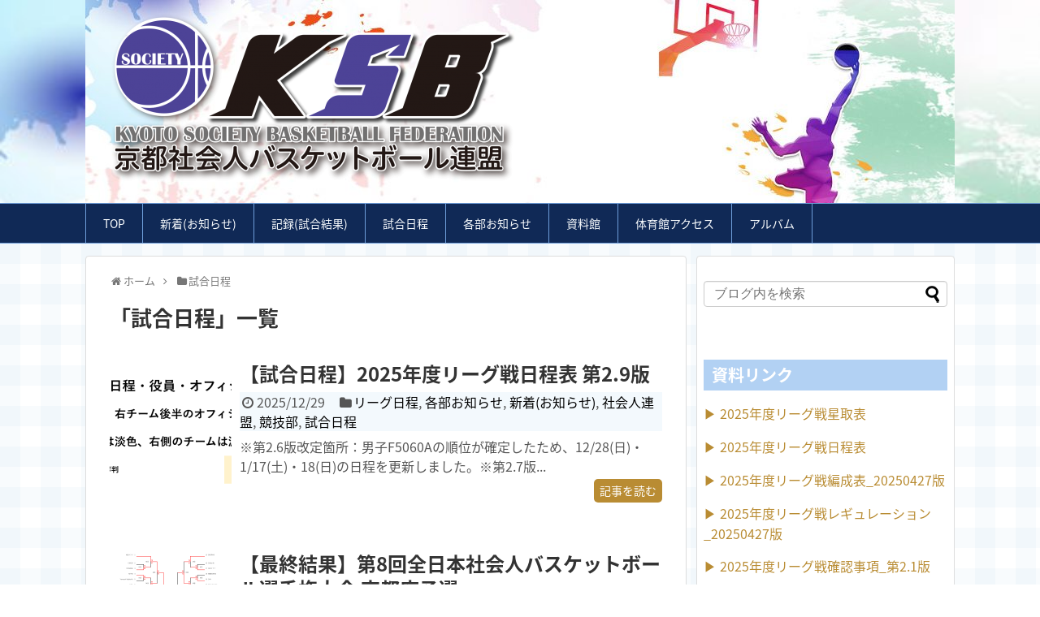

--- FILE ---
content_type: text/html; charset=UTF-8
request_url: http://ksb-basketball.jp/?cat=4
body_size: 11247
content:
<!DOCTYPE html>
<html lang="ja">
<head>
<meta charset="UTF-8">
  <meta name="viewport" content="width=1280, maximum-scale=1, user-scalable=yes">
<link rel="alternate" type="application/rss+xml" title="京都府社会人バスケットボール連盟 RSS Feed" href="http://ksb-basketball.jp/?feed=rss2" />
<link rel="pingback" href="http://ksb-basketball.jp/xmlrpc.php" />
<meta name="description" content="「試合日程」の記事一覧です。" />
<meta name="keywords" content="試合日程" />
<!-- OGP -->
<meta property="og:type" content="website">
<meta property="og:description" content="「試合日程」の記事一覧です。">
<meta property="og:title" content="  試合日程 | 京都府社会人バスケットボール連盟">
<meta property="og:url" content="http://ksb-basketball.jp/?cat=4">
<meta property="og:image" content="http://ksb-basketball.jp/wp-content/uploads/2018/07/90d61a854b25221b3c1194c216d95cc3-e1531453631771.png">
<meta property="og:site_name" content="京都府社会人バスケットボール連盟">
<meta property="og:locale" content="ja_JP">
<!-- /OGP -->
<!-- Twitter Card -->
<meta name="twitter:card" content="summary">
<meta name="twitter:description" content="「試合日程」の記事一覧です。">
<meta name="twitter:title" content="  試合日程 | 京都府社会人バスケットボール連盟">
<meta name="twitter:url" content="http://ksb-basketball.jp/?cat=4">
<meta name="twitter:image" content="http://ksb-basketball.jp/wp-content/uploads/2018/07/90d61a854b25221b3c1194c216d95cc3-e1531453631771.png">
<meta name="twitter:domain" content="ksb-basketball.jp">
<!-- /Twitter Card -->

<title>試合日程  |  京都府社会人バスケットボール連盟</title>
<meta name='robots' content='max-image-preview:large' />
	<style>img:is([sizes="auto" i], [sizes^="auto," i]) { contain-intrinsic-size: 3000px 1500px }</style>
	<link rel="alternate" type="application/rss+xml" title="京都府社会人バスケットボール連盟 &raquo; フィード" href="http://ksb-basketball.jp/?feed=rss2" />
<link rel="alternate" type="application/rss+xml" title="京都府社会人バスケットボール連盟 &raquo; コメントフィード" href="http://ksb-basketball.jp/?feed=comments-rss2" />
<link rel="alternate" type="application/rss+xml" title="京都府社会人バスケットボール連盟 &raquo; 試合日程 カテゴリーのフィード" href="http://ksb-basketball.jp/?feed=rss2&#038;cat=4" />
<script type="text/javascript">
/* <![CDATA[ */
window._wpemojiSettings = {"baseUrl":"https:\/\/s.w.org\/images\/core\/emoji\/15.0.3\/72x72\/","ext":".png","svgUrl":"https:\/\/s.w.org\/images\/core\/emoji\/15.0.3\/svg\/","svgExt":".svg","source":{"concatemoji":"http:\/\/ksb-basketball.jp\/wp-includes\/js\/wp-emoji-release.min.js"}};
/*! This file is auto-generated */
!function(i,n){var o,s,e;function c(e){try{var t={supportTests:e,timestamp:(new Date).valueOf()};sessionStorage.setItem(o,JSON.stringify(t))}catch(e){}}function p(e,t,n){e.clearRect(0,0,e.canvas.width,e.canvas.height),e.fillText(t,0,0);var t=new Uint32Array(e.getImageData(0,0,e.canvas.width,e.canvas.height).data),r=(e.clearRect(0,0,e.canvas.width,e.canvas.height),e.fillText(n,0,0),new Uint32Array(e.getImageData(0,0,e.canvas.width,e.canvas.height).data));return t.every(function(e,t){return e===r[t]})}function u(e,t,n){switch(t){case"flag":return n(e,"\ud83c\udff3\ufe0f\u200d\u26a7\ufe0f","\ud83c\udff3\ufe0f\u200b\u26a7\ufe0f")?!1:!n(e,"\ud83c\uddfa\ud83c\uddf3","\ud83c\uddfa\u200b\ud83c\uddf3")&&!n(e,"\ud83c\udff4\udb40\udc67\udb40\udc62\udb40\udc65\udb40\udc6e\udb40\udc67\udb40\udc7f","\ud83c\udff4\u200b\udb40\udc67\u200b\udb40\udc62\u200b\udb40\udc65\u200b\udb40\udc6e\u200b\udb40\udc67\u200b\udb40\udc7f");case"emoji":return!n(e,"\ud83d\udc26\u200d\u2b1b","\ud83d\udc26\u200b\u2b1b")}return!1}function f(e,t,n){var r="undefined"!=typeof WorkerGlobalScope&&self instanceof WorkerGlobalScope?new OffscreenCanvas(300,150):i.createElement("canvas"),a=r.getContext("2d",{willReadFrequently:!0}),o=(a.textBaseline="top",a.font="600 32px Arial",{});return e.forEach(function(e){o[e]=t(a,e,n)}),o}function t(e){var t=i.createElement("script");t.src=e,t.defer=!0,i.head.appendChild(t)}"undefined"!=typeof Promise&&(o="wpEmojiSettingsSupports",s=["flag","emoji"],n.supports={everything:!0,everythingExceptFlag:!0},e=new Promise(function(e){i.addEventListener("DOMContentLoaded",e,{once:!0})}),new Promise(function(t){var n=function(){try{var e=JSON.parse(sessionStorage.getItem(o));if("object"==typeof e&&"number"==typeof e.timestamp&&(new Date).valueOf()<e.timestamp+604800&&"object"==typeof e.supportTests)return e.supportTests}catch(e){}return null}();if(!n){if("undefined"!=typeof Worker&&"undefined"!=typeof OffscreenCanvas&&"undefined"!=typeof URL&&URL.createObjectURL&&"undefined"!=typeof Blob)try{var e="postMessage("+f.toString()+"("+[JSON.stringify(s),u.toString(),p.toString()].join(",")+"));",r=new Blob([e],{type:"text/javascript"}),a=new Worker(URL.createObjectURL(r),{name:"wpTestEmojiSupports"});return void(a.onmessage=function(e){c(n=e.data),a.terminate(),t(n)})}catch(e){}c(n=f(s,u,p))}t(n)}).then(function(e){for(var t in e)n.supports[t]=e[t],n.supports.everything=n.supports.everything&&n.supports[t],"flag"!==t&&(n.supports.everythingExceptFlag=n.supports.everythingExceptFlag&&n.supports[t]);n.supports.everythingExceptFlag=n.supports.everythingExceptFlag&&!n.supports.flag,n.DOMReady=!1,n.readyCallback=function(){n.DOMReady=!0}}).then(function(){return e}).then(function(){var e;n.supports.everything||(n.readyCallback(),(e=n.source||{}).concatemoji?t(e.concatemoji):e.wpemoji&&e.twemoji&&(t(e.twemoji),t(e.wpemoji)))}))}((window,document),window._wpemojiSettings);
/* ]]> */
</script>
<link rel='stylesheet' id='simplicity-style-css' href='http://ksb-basketball.jp/wp-content/themes/simplicity2/style.css' type='text/css' media='all' />
<link rel='stylesheet' id='responsive-style-css' href='http://ksb-basketball.jp/wp-content/themes/simplicity2/css/responsive-pc.css' type='text/css' media='all' />
<link rel='stylesheet' id='skin-style-css' href='http://ksb-basketball.jp/wp-content/themes/simplicity2/skins/gingham-clean/style.css' type='text/css' media='all' />
<link rel='stylesheet' id='font-awesome-style-css' href='http://ksb-basketball.jp/wp-content/themes/simplicity2/webfonts/css/font-awesome.min.css' type='text/css' media='all' />
<link rel='stylesheet' id='icomoon-style-css' href='http://ksb-basketball.jp/wp-content/themes/simplicity2/webfonts/icomoon/style.css' type='text/css' media='all' />
<link rel='stylesheet' id='extension-style-css' href='http://ksb-basketball.jp/wp-content/themes/simplicity2/css/extension.css' type='text/css' media='all' />
<style id='extension-style-inline-css' type='text/css'>
#h-top{min-height:250px}#header .alignleft{margin-right:30px;max-width:none} #header{background-image:url(http://ksb-basketball.jp/wp-content/uploads/2018/03/sports-2636539_1920-e1522674403494.jpg);background-position:0 0;background-size:100% auto;background-repeat:no-repeat}@media screen and (max-width:1110px){#navi{background-color:}}@media screen and (max-width:639px){.article br{display:block}}#h-top{background-image:url(http://ksb-basketball.jp/wp-content/uploads/2018/03/cropped-sports-2636539_1920.jpg)}
</style>
<link rel='stylesheet' id='child-style-css' href='http://ksb-basketball.jp/wp-content/themes/simplicity2-child/style.css' type='text/css' media='all' />
<link rel='stylesheet' id='print-style-css' href='http://ksb-basketball.jp/wp-content/themes/simplicity2/css/print.css' type='text/css' media='print' />
<style id='wp-emoji-styles-inline-css' type='text/css'>

	img.wp-smiley, img.emoji {
		display: inline !important;
		border: none !important;
		box-shadow: none !important;
		height: 1em !important;
		width: 1em !important;
		margin: 0 0.07em !important;
		vertical-align: -0.1em !important;
		background: none !important;
		padding: 0 !important;
	}
</style>
<link rel='stylesheet' id='wp-block-library-css' href='http://ksb-basketball.jp/wp-includes/css/dist/block-library/style.min.css' type='text/css' media='all' />
<style id='wp-block-library-inline-css' type='text/css'>
.has-text-align-justify{text-align:justify;}
</style>
<link rel='stylesheet' id='mediaelement-css' href='http://ksb-basketball.jp/wp-includes/js/mediaelement/mediaelementplayer-legacy.min.css' type='text/css' media='all' />
<link rel='stylesheet' id='wp-mediaelement-css' href='http://ksb-basketball.jp/wp-includes/js/mediaelement/wp-mediaelement.min.css' type='text/css' media='all' />
<style id='jetpack-sharing-buttons-style-inline-css' type='text/css'>
.jetpack-sharing-buttons__services-list{display:flex;flex-direction:row;flex-wrap:wrap;gap:0;list-style-type:none;margin:5px;padding:0}.jetpack-sharing-buttons__services-list.has-small-icon-size{font-size:12px}.jetpack-sharing-buttons__services-list.has-normal-icon-size{font-size:16px}.jetpack-sharing-buttons__services-list.has-large-icon-size{font-size:24px}.jetpack-sharing-buttons__services-list.has-huge-icon-size{font-size:36px}@media print{.jetpack-sharing-buttons__services-list{display:none!important}}.editor-styles-wrapper .wp-block-jetpack-sharing-buttons{gap:0;padding-inline-start:0}ul.jetpack-sharing-buttons__services-list.has-background{padding:1.25em 2.375em}
</style>
<style id='classic-theme-styles-inline-css' type='text/css'>
/*! This file is auto-generated */
.wp-block-button__link{color:#fff;background-color:#32373c;border-radius:9999px;box-shadow:none;text-decoration:none;padding:calc(.667em + 2px) calc(1.333em + 2px);font-size:1.125em}.wp-block-file__button{background:#32373c;color:#fff;text-decoration:none}
</style>
<style id='global-styles-inline-css' type='text/css'>
:root{--wp--preset--aspect-ratio--square: 1;--wp--preset--aspect-ratio--4-3: 4/3;--wp--preset--aspect-ratio--3-4: 3/4;--wp--preset--aspect-ratio--3-2: 3/2;--wp--preset--aspect-ratio--2-3: 2/3;--wp--preset--aspect-ratio--16-9: 16/9;--wp--preset--aspect-ratio--9-16: 9/16;--wp--preset--color--black: #000000;--wp--preset--color--cyan-bluish-gray: #abb8c3;--wp--preset--color--white: #ffffff;--wp--preset--color--pale-pink: #f78da7;--wp--preset--color--vivid-red: #cf2e2e;--wp--preset--color--luminous-vivid-orange: #ff6900;--wp--preset--color--luminous-vivid-amber: #fcb900;--wp--preset--color--light-green-cyan: #7bdcb5;--wp--preset--color--vivid-green-cyan: #00d084;--wp--preset--color--pale-cyan-blue: #8ed1fc;--wp--preset--color--vivid-cyan-blue: #0693e3;--wp--preset--color--vivid-purple: #9b51e0;--wp--preset--gradient--vivid-cyan-blue-to-vivid-purple: linear-gradient(135deg,rgba(6,147,227,1) 0%,rgb(155,81,224) 100%);--wp--preset--gradient--light-green-cyan-to-vivid-green-cyan: linear-gradient(135deg,rgb(122,220,180) 0%,rgb(0,208,130) 100%);--wp--preset--gradient--luminous-vivid-amber-to-luminous-vivid-orange: linear-gradient(135deg,rgba(252,185,0,1) 0%,rgba(255,105,0,1) 100%);--wp--preset--gradient--luminous-vivid-orange-to-vivid-red: linear-gradient(135deg,rgba(255,105,0,1) 0%,rgb(207,46,46) 100%);--wp--preset--gradient--very-light-gray-to-cyan-bluish-gray: linear-gradient(135deg,rgb(238,238,238) 0%,rgb(169,184,195) 100%);--wp--preset--gradient--cool-to-warm-spectrum: linear-gradient(135deg,rgb(74,234,220) 0%,rgb(151,120,209) 20%,rgb(207,42,186) 40%,rgb(238,44,130) 60%,rgb(251,105,98) 80%,rgb(254,248,76) 100%);--wp--preset--gradient--blush-light-purple: linear-gradient(135deg,rgb(255,206,236) 0%,rgb(152,150,240) 100%);--wp--preset--gradient--blush-bordeaux: linear-gradient(135deg,rgb(254,205,165) 0%,rgb(254,45,45) 50%,rgb(107,0,62) 100%);--wp--preset--gradient--luminous-dusk: linear-gradient(135deg,rgb(255,203,112) 0%,rgb(199,81,192) 50%,rgb(65,88,208) 100%);--wp--preset--gradient--pale-ocean: linear-gradient(135deg,rgb(255,245,203) 0%,rgb(182,227,212) 50%,rgb(51,167,181) 100%);--wp--preset--gradient--electric-grass: linear-gradient(135deg,rgb(202,248,128) 0%,rgb(113,206,126) 100%);--wp--preset--gradient--midnight: linear-gradient(135deg,rgb(2,3,129) 0%,rgb(40,116,252) 100%);--wp--preset--font-size--small: 13px;--wp--preset--font-size--medium: 20px;--wp--preset--font-size--large: 36px;--wp--preset--font-size--x-large: 42px;--wp--preset--spacing--20: 0.44rem;--wp--preset--spacing--30: 0.67rem;--wp--preset--spacing--40: 1rem;--wp--preset--spacing--50: 1.5rem;--wp--preset--spacing--60: 2.25rem;--wp--preset--spacing--70: 3.38rem;--wp--preset--spacing--80: 5.06rem;--wp--preset--shadow--natural: 6px 6px 9px rgba(0, 0, 0, 0.2);--wp--preset--shadow--deep: 12px 12px 50px rgba(0, 0, 0, 0.4);--wp--preset--shadow--sharp: 6px 6px 0px rgba(0, 0, 0, 0.2);--wp--preset--shadow--outlined: 6px 6px 0px -3px rgba(255, 255, 255, 1), 6px 6px rgba(0, 0, 0, 1);--wp--preset--shadow--crisp: 6px 6px 0px rgba(0, 0, 0, 1);}:where(.is-layout-flex){gap: 0.5em;}:where(.is-layout-grid){gap: 0.5em;}body .is-layout-flex{display: flex;}.is-layout-flex{flex-wrap: wrap;align-items: center;}.is-layout-flex > :is(*, div){margin: 0;}body .is-layout-grid{display: grid;}.is-layout-grid > :is(*, div){margin: 0;}:where(.wp-block-columns.is-layout-flex){gap: 2em;}:where(.wp-block-columns.is-layout-grid){gap: 2em;}:where(.wp-block-post-template.is-layout-flex){gap: 1.25em;}:where(.wp-block-post-template.is-layout-grid){gap: 1.25em;}.has-black-color{color: var(--wp--preset--color--black) !important;}.has-cyan-bluish-gray-color{color: var(--wp--preset--color--cyan-bluish-gray) !important;}.has-white-color{color: var(--wp--preset--color--white) !important;}.has-pale-pink-color{color: var(--wp--preset--color--pale-pink) !important;}.has-vivid-red-color{color: var(--wp--preset--color--vivid-red) !important;}.has-luminous-vivid-orange-color{color: var(--wp--preset--color--luminous-vivid-orange) !important;}.has-luminous-vivid-amber-color{color: var(--wp--preset--color--luminous-vivid-amber) !important;}.has-light-green-cyan-color{color: var(--wp--preset--color--light-green-cyan) !important;}.has-vivid-green-cyan-color{color: var(--wp--preset--color--vivid-green-cyan) !important;}.has-pale-cyan-blue-color{color: var(--wp--preset--color--pale-cyan-blue) !important;}.has-vivid-cyan-blue-color{color: var(--wp--preset--color--vivid-cyan-blue) !important;}.has-vivid-purple-color{color: var(--wp--preset--color--vivid-purple) !important;}.has-black-background-color{background-color: var(--wp--preset--color--black) !important;}.has-cyan-bluish-gray-background-color{background-color: var(--wp--preset--color--cyan-bluish-gray) !important;}.has-white-background-color{background-color: var(--wp--preset--color--white) !important;}.has-pale-pink-background-color{background-color: var(--wp--preset--color--pale-pink) !important;}.has-vivid-red-background-color{background-color: var(--wp--preset--color--vivid-red) !important;}.has-luminous-vivid-orange-background-color{background-color: var(--wp--preset--color--luminous-vivid-orange) !important;}.has-luminous-vivid-amber-background-color{background-color: var(--wp--preset--color--luminous-vivid-amber) !important;}.has-light-green-cyan-background-color{background-color: var(--wp--preset--color--light-green-cyan) !important;}.has-vivid-green-cyan-background-color{background-color: var(--wp--preset--color--vivid-green-cyan) !important;}.has-pale-cyan-blue-background-color{background-color: var(--wp--preset--color--pale-cyan-blue) !important;}.has-vivid-cyan-blue-background-color{background-color: var(--wp--preset--color--vivid-cyan-blue) !important;}.has-vivid-purple-background-color{background-color: var(--wp--preset--color--vivid-purple) !important;}.has-black-border-color{border-color: var(--wp--preset--color--black) !important;}.has-cyan-bluish-gray-border-color{border-color: var(--wp--preset--color--cyan-bluish-gray) !important;}.has-white-border-color{border-color: var(--wp--preset--color--white) !important;}.has-pale-pink-border-color{border-color: var(--wp--preset--color--pale-pink) !important;}.has-vivid-red-border-color{border-color: var(--wp--preset--color--vivid-red) !important;}.has-luminous-vivid-orange-border-color{border-color: var(--wp--preset--color--luminous-vivid-orange) !important;}.has-luminous-vivid-amber-border-color{border-color: var(--wp--preset--color--luminous-vivid-amber) !important;}.has-light-green-cyan-border-color{border-color: var(--wp--preset--color--light-green-cyan) !important;}.has-vivid-green-cyan-border-color{border-color: var(--wp--preset--color--vivid-green-cyan) !important;}.has-pale-cyan-blue-border-color{border-color: var(--wp--preset--color--pale-cyan-blue) !important;}.has-vivid-cyan-blue-border-color{border-color: var(--wp--preset--color--vivid-cyan-blue) !important;}.has-vivid-purple-border-color{border-color: var(--wp--preset--color--vivid-purple) !important;}.has-vivid-cyan-blue-to-vivid-purple-gradient-background{background: var(--wp--preset--gradient--vivid-cyan-blue-to-vivid-purple) !important;}.has-light-green-cyan-to-vivid-green-cyan-gradient-background{background: var(--wp--preset--gradient--light-green-cyan-to-vivid-green-cyan) !important;}.has-luminous-vivid-amber-to-luminous-vivid-orange-gradient-background{background: var(--wp--preset--gradient--luminous-vivid-amber-to-luminous-vivid-orange) !important;}.has-luminous-vivid-orange-to-vivid-red-gradient-background{background: var(--wp--preset--gradient--luminous-vivid-orange-to-vivid-red) !important;}.has-very-light-gray-to-cyan-bluish-gray-gradient-background{background: var(--wp--preset--gradient--very-light-gray-to-cyan-bluish-gray) !important;}.has-cool-to-warm-spectrum-gradient-background{background: var(--wp--preset--gradient--cool-to-warm-spectrum) !important;}.has-blush-light-purple-gradient-background{background: var(--wp--preset--gradient--blush-light-purple) !important;}.has-blush-bordeaux-gradient-background{background: var(--wp--preset--gradient--blush-bordeaux) !important;}.has-luminous-dusk-gradient-background{background: var(--wp--preset--gradient--luminous-dusk) !important;}.has-pale-ocean-gradient-background{background: var(--wp--preset--gradient--pale-ocean) !important;}.has-electric-grass-gradient-background{background: var(--wp--preset--gradient--electric-grass) !important;}.has-midnight-gradient-background{background: var(--wp--preset--gradient--midnight) !important;}.has-small-font-size{font-size: var(--wp--preset--font-size--small) !important;}.has-medium-font-size{font-size: var(--wp--preset--font-size--medium) !important;}.has-large-font-size{font-size: var(--wp--preset--font-size--large) !important;}.has-x-large-font-size{font-size: var(--wp--preset--font-size--x-large) !important;}
:where(.wp-block-post-template.is-layout-flex){gap: 1.25em;}:where(.wp-block-post-template.is-layout-grid){gap: 1.25em;}
:where(.wp-block-columns.is-layout-flex){gap: 2em;}:where(.wp-block-columns.is-layout-grid){gap: 2em;}
:root :where(.wp-block-pullquote){font-size: 1.5em;line-height: 1.6;}
</style>
<link rel='stylesheet' id='whats-new-style-css' href='http://ksb-basketball.jp/wp-content/plugins/whats-new-genarator/whats-new.css' type='text/css' media='all' />
<script type="text/javascript" src="http://ksb-basketball.jp/wp-includes/js/jquery/jquery.min.js" id="jquery-core-js"></script>
<script type="text/javascript" src="http://ksb-basketball.jp/wp-includes/js/jquery/jquery-migrate.min.js" id="jquery-migrate-js"></script>
<link rel="next" href="http://ksb-basketball.jp/?cat=4&#038;paged=2" />
<link rel="shortcut icon" type="image/x-icon" href="http://ksb-basketball.jp/wp-content/uploads/2018/07/0be45e46f02b9fc401528e27113a2945.png" />
<link rel="icon" href="http://ksb-basketball.jp/wp-content/uploads/2018/07/cropped-1d9238a5810f4c2f985859f643f38a45-32x32.png" sizes="32x32" />
<link rel="icon" href="http://ksb-basketball.jp/wp-content/uploads/2018/07/cropped-1d9238a5810f4c2f985859f643f38a45-192x192.png" sizes="192x192" />
<link rel="apple-touch-icon" href="http://ksb-basketball.jp/wp-content/uploads/2018/07/cropped-1d9238a5810f4c2f985859f643f38a45-180x180.png" />
<meta name="msapplication-TileImage" content="http://ksb-basketball.jp/wp-content/uploads/2018/07/cropped-1d9238a5810f4c2f985859f643f38a45-270x270.png" />
</head>
  <body class="archive category category-4" itemscope itemtype="http://schema.org/WebPage">
    <div id="container">

      <!-- header -->
      <header itemscope itemtype="http://schema.org/WPHeader">
        <div id="header" class="clearfix">
          <div id="header-in">

                        <div id="h-top">
              <!-- モバイルメニュー表示用のボタン -->
<div id="mobile-menu">
  <a id="mobile-menu-toggle" href="#"><span class="fa fa-bars fa-2x"></span></a>
</div>

              <div class="alignleft top-title-catchphrase">
                <!-- サイトのタイトル -->
<p id="site-title" itemscope itemtype="http://schema.org/Organization">
  <a href="http://ksb-basketball.jp/"><img src="http://ksb-basketball.jp/wp-content/uploads/2018/07/90d61a854b25221b3c1194c216d95cc3-e1531453631771.png" alt="京都府社会人バスケットボール連盟" class="site-title-img" /></a></p>
<!-- サイトの概要 -->
<p id="site-description">
  </p>
              </div>

              <div class="alignright top-sns-follows">
                              </div>

            </div><!-- /#h-top -->
          </div><!-- /#header-in -->
        </div><!-- /#header -->
      </header>

      <!-- Navigation -->
<nav itemscope itemtype="http://schema.org/SiteNavigationElement">
  <div id="navi">
      	<div id="navi-in">
      <div class="menu-main-container"><ul id="menu-main" class="menu"><li id="menu-item-150" class="menu-item menu-item-type-custom menu-item-object-custom menu-item-home menu-item-150"><a href="http://ksb-basketball.jp/">TOP</a></li>
<li id="menu-item-244" class="menu-item menu-item-type-taxonomy menu-item-object-category menu-item-244"><a href="http://ksb-basketball.jp/?cat=2">新着(お知らせ)</a></li>
<li id="menu-item-88" class="menu-item menu-item-type-taxonomy menu-item-object-category menu-item-has-children menu-item-88"><a href="http://ksb-basketball.jp/?cat=3">記録(試合結果)</a>
<ul class="sub-menu">
	<li id="menu-item-103" class="menu-item menu-item-type-taxonomy menu-item-object-category menu-item-103"><a href="http://ksb-basketball.jp/?cat=10">主要大会の結果</a></li>
	<li id="menu-item-94" class="menu-item menu-item-type-taxonomy menu-item-object-category menu-item-94"><a href="http://ksb-basketball.jp/?cat=11">トップリーグ</a></li>
	<li id="menu-item-91" class="menu-item menu-item-type-taxonomy menu-item-object-category menu-item-91"><a href="http://ksb-basketball.jp/?cat=12">オープンリーグ</a></li>
	<li id="menu-item-90" class="menu-item menu-item-type-taxonomy menu-item-object-category menu-item-90"><a href="http://ksb-basketball.jp/?cat=16">シニア・混成</a></li>
	<li id="menu-item-397" class="menu-item menu-item-type-taxonomy menu-item-object-category menu-item-397"><a href="http://ksb-basketball.jp/?cat=50">レディース</a></li>
</ul>
</li>
<li id="menu-item-104" class="menu-item menu-item-type-taxonomy menu-item-object-category current-menu-item menu-item-has-children menu-item-104"><a href="http://ksb-basketball.jp/?cat=4" aria-current="page">試合日程</a>
<ul class="sub-menu">
	<li id="menu-item-108" class="menu-item menu-item-type-taxonomy menu-item-object-category menu-item-108"><a href="http://ksb-basketball.jp/?cat=18">主要大会</a></li>
	<li id="menu-item-105" class="menu-item menu-item-type-taxonomy menu-item-object-category menu-item-105"><a href="http://ksb-basketball.jp/?cat=19">リーグ日程</a></li>
	<li id="menu-item-1605" class="menu-item menu-item-type-taxonomy menu-item-object-category menu-item-1605"><a href="http://ksb-basketball.jp/?cat=52">リーグ運営委員</a></li>
	<li id="menu-item-109" class="menu-item menu-item-type-taxonomy menu-item-object-category menu-item-has-children menu-item-109"><a href="http://ksb-basketball.jp/?cat=22">上部団体スケジュール</a>
	<ul class="sub-menu">
		<li id="menu-item-111" class="menu-item menu-item-type-taxonomy menu-item-object-category menu-item-111"><a href="http://ksb-basketball.jp/?cat=23">京都協会年間スケジュール</a></li>
	</ul>
</li>
</ul>
</li>
<li id="menu-item-113" class="menu-item menu-item-type-taxonomy menu-item-object-category menu-item-has-children menu-item-113"><a href="http://ksb-basketball.jp/?cat=5">各部お知らせ</a>
<ul class="sub-menu">
	<li id="menu-item-115" class="menu-item menu-item-type-taxonomy menu-item-object-category menu-item-115"><a href="http://ksb-basketball.jp/?cat=25">社会人連盟</a></li>
	<li id="menu-item-117" class="menu-item menu-item-type-taxonomy menu-item-object-category menu-item-117"><a href="http://ksb-basketball.jp/?cat=26">総務部</a></li>
	<li id="menu-item-116" class="menu-item menu-item-type-taxonomy menu-item-object-category menu-item-116"><a href="http://ksb-basketball.jp/?cat=27">競技部</a></li>
	<li id="menu-item-114" class="menu-item menu-item-type-taxonomy menu-item-object-category menu-item-114"><a href="http://ksb-basketball.jp/?cat=28">審判部</a></li>
</ul>
</li>
<li id="menu-item-118" class="menu-item menu-item-type-taxonomy menu-item-object-category menu-item-has-children menu-item-118"><a href="http://ksb-basketball.jp/?cat=6">資料館</a>
<ul class="sub-menu">
	<li id="menu-item-120" class="menu-item menu-item-type-taxonomy menu-item-object-category menu-item-120"><a href="http://ksb-basketball.jp/?cat=29">メンバー表</a></li>
	<li id="menu-item-119" class="menu-item menu-item-type-taxonomy menu-item-object-category menu-item-119"><a href="http://ksb-basketball.jp/?cat=30">スコアーシート</a></li>
	<li id="menu-item-121" class="menu-item menu-item-type-taxonomy menu-item-object-category menu-item-121"><a href="http://ksb-basketball.jp/?cat=31">各種大会登録用シート</a></li>
	<li id="menu-item-122" class="menu-item menu-item-type-taxonomy menu-item-object-category menu-item-122"><a href="http://ksb-basketball.jp/?cat=32">試合日程表</a></li>
</ul>
</li>
<li id="menu-item-127" class="menu-item menu-item-type-taxonomy menu-item-object-category menu-item-has-children menu-item-127"><a href="http://ksb-basketball.jp/?cat=8">体育館アクセス</a>
<ul class="sub-menu">
	<li id="menu-item-132" class="menu-item menu-item-type-taxonomy menu-item-object-category menu-item-132"><a href="http://ksb-basketball.jp/?cat=36">横大路体育館</a></li>
	<li id="menu-item-128" class="menu-item menu-item-type-taxonomy menu-item-object-category menu-item-128"><a href="http://ksb-basketball.jp/?cat=37">かたおかアリーナ京都</a></li>
</ul>
</li>
<li id="menu-item-134" class="menu-item menu-item-type-taxonomy menu-item-object-category menu-item-has-children menu-item-134"><a href="http://ksb-basketball.jp/?cat=9">アルバム</a>
<ul class="sub-menu">
	<li id="menu-item-135" class="menu-item menu-item-type-taxonomy menu-item-object-category menu-item-135"><a href="http://ksb-basketball.jp/?cat=42">大会写真・動画等記録用</a></li>
</ul>
</li>
</ul></div>    </div><!-- /#navi-in -->
  </div><!-- /#navi -->
</nav>
<!-- /Navigation -->
      <!-- 本体部分 -->
      <div id="body">
        <div id="body-in" class="cf">

          
          <!-- main -->
          <main itemscope itemprop="mainContentOfPage">
            <div id="main" itemscope itemtype="http://schema.org/Blog">
<div id="breadcrumb" class="breadcrumb-category"><div itemtype="http://data-vocabulary.org/Breadcrumb" itemscope="" class="breadcrumb-home"><span class="fa fa-home fa-fw"></span><a href="http://ksb-basketball.jp" itemprop="url"><span itemprop="title">ホーム</span></a><span class="sp"><span class="fa fa-angle-right"></span></span></div><div itemtype="http://data-vocabulary.org/Breadcrumb" itemscope=""><span class="fa fa-folder fa-fw"></span><a href="http://ksb-basketball.jp/?cat=4" itemprop="url"><span itemprop="title">試合日程</span></a></div></div><!-- /#breadcrumb -->
  <h1 id="archive-title"><span class="archive-title-pb">「</span><span class="archive-title-text">試合日程</span><span class="archive-title-pa">」</span><span class="archive-title-list-text">一覧</span></h1>






<div id="list">
<!-- 記事一覧 -->
<article id="post-4479" class="entry cf entry-card post-4479 post type-post status-publish format-standard has-post-thumbnail category-19 category-5 category-2 category-25 category-27 category-4">
  <figure class="entry-thumb">
                  <a href="http://ksb-basketball.jp/?p=4479" class="entry-image entry-image-link" title="【試合日程】2025年度リーグ戦日程表 第2.9版"><img width="150" height="150" src="http://ksb-basketball.jp/wp-content/uploads/2025/05/f09b168f8f9c2663c869336f195a52c0-150x150.png" class="entry-thumnail wp-post-image" alt="" decoding="async" srcset="http://ksb-basketball.jp/wp-content/uploads/2025/05/f09b168f8f9c2663c869336f195a52c0-150x150.png 150w, http://ksb-basketball.jp/wp-content/uploads/2025/05/f09b168f8f9c2663c869336f195a52c0-100x100.png 100w" sizes="(max-width: 150px) 100vw, 150px" /></a>
            </figure><!-- /.entry-thumb -->

  <div class="entry-card-content">
  <header>
    <h2><a href="http://ksb-basketball.jp/?p=4479" class="entry-title entry-title-link" title="【試合日程】2025年度リーグ戦日程表 第2.9版">【試合日程】2025年度リーグ戦日程表 第2.9版</a></h2>
    <p class="post-meta">
            <span class="post-date"><span class="fa fa-clock-o fa-fw"></span><span class="published">2025/12/29</span></span>
      
      <span class="category"><span class="fa fa-folder fa-fw"></span><a href="http://ksb-basketball.jp/?cat=19" rel="category">リーグ日程</a><span class="category-separator">, </span><a href="http://ksb-basketball.jp/?cat=5" rel="category">各部お知らせ</a><span class="category-separator">, </span><a href="http://ksb-basketball.jp/?cat=2" rel="category">新着(お知らせ)</a><span class="category-separator">, </span><a href="http://ksb-basketball.jp/?cat=25" rel="category">社会人連盟</a><span class="category-separator">, </span><a href="http://ksb-basketball.jp/?cat=27" rel="category">競技部</a><span class="category-separator">, </span><a href="http://ksb-basketball.jp/?cat=4" rel="category">試合日程</a></span>

      
      
    </p><!-- /.post-meta -->
      </header>
  <p class="entry-snippet">
※第2.6版改定箇所：男子F5060Aの順位が確定したため、12/28(日)・1/17(土)・18(日)の日程を更新しました。※第2.7版...</p>

    <footer>
    <p class="entry-read"><a href="http://ksb-basketball.jp/?p=4479" class="entry-read-link">記事を読む</a></p>
  </footer>
  
</div><!-- /.entry-card-content -->
</article><article id="post-4747" class="entry cf entry-card post-4747 post type-post status-publish format-standard has-post-thumbnail category-18 category-2 category-4">
  <figure class="entry-thumb">
                  <a href="http://ksb-basketball.jp/?p=4747" class="entry-image entry-image-link" title="【最終結果】第8回全日本社会人バスケットボール選手権大会 京都府予選"><img width="150" height="150" src="http://ksb-basketball.jp/wp-content/uploads/2025/10/2726f5a623e813aa6bfd66781f0f54e1-150x150.png" class="entry-thumnail wp-post-image" alt="" decoding="async" srcset="http://ksb-basketball.jp/wp-content/uploads/2025/10/2726f5a623e813aa6bfd66781f0f54e1-150x150.png 150w, http://ksb-basketball.jp/wp-content/uploads/2025/10/2726f5a623e813aa6bfd66781f0f54e1-100x100.png 100w" sizes="(max-width: 150px) 100vw, 150px" /></a>
            </figure><!-- /.entry-thumb -->

  <div class="entry-card-content">
  <header>
    <h2><a href="http://ksb-basketball.jp/?p=4747" class="entry-title entry-title-link" title="【最終結果】第8回全日本社会人バスケットボール選手権大会 京都府予選">【最終結果】第8回全日本社会人バスケットボール選手権大会 京都府予選</a></h2>
    <p class="post-meta">
            <span class="post-date"><span class="fa fa-clock-o fa-fw"></span><span class="published">2025/11/1</span></span>
      
      <span class="category"><span class="fa fa-folder fa-fw"></span><a href="http://ksb-basketball.jp/?cat=18" rel="category">主要大会</a><span class="category-separator">, </span><a href="http://ksb-basketball.jp/?cat=2" rel="category">新着(お知らせ)</a><span class="category-separator">, </span><a href="http://ksb-basketball.jp/?cat=4" rel="category">試合日程</a></span>

      
      
    </p><!-- /.post-meta -->
      </header>
  <p class="entry-snippet">
男子



第1位：尚徳クラブ第2位：ファルコンズ第3位：DYNAMITES第4位：朋友







女子



第1位：P.YES.P...</p>

    <footer>
    <p class="entry-read"><a href="http://ksb-basketball.jp/?p=4747" class="entry-read-link">記事を読む</a></p>
  </footer>
  
</div><!-- /.entry-card-content -->
</article><article id="post-4712" class="entry cf entry-card post-4712 post type-post status-publish format-standard has-post-thumbnail category-18 category-5 category-2 category-27 category-4">
  <figure class="entry-thumb">
                  <a href="http://ksb-basketball.jp/?p=4712" class="entry-image entry-image-link" title="第8回全日本社会人バスケットボール選手権大会 京都府予選 実施要項"><img width="150" height="150" src="http://ksb-basketball.jp/wp-content/uploads/2025/08/046bd63d574822c7a4c864947aa6e892-150x150.png" class="entry-thumnail wp-post-image" alt="" decoding="async" srcset="http://ksb-basketball.jp/wp-content/uploads/2025/08/046bd63d574822c7a4c864947aa6e892-150x150.png 150w, http://ksb-basketball.jp/wp-content/uploads/2025/08/046bd63d574822c7a4c864947aa6e892-100x100.png 100w" sizes="(max-width: 150px) 100vw, 150px" /></a>
            </figure><!-- /.entry-thumb -->

  <div class="entry-card-content">
  <header>
    <h2><a href="http://ksb-basketball.jp/?p=4712" class="entry-title entry-title-link" title="第8回全日本社会人バスケットボール選手権大会 京都府予選 実施要項">第8回全日本社会人バスケットボール選手権大会 京都府予選 実施要項</a></h2>
    <p class="post-meta">
            <span class="post-date"><span class="fa fa-clock-o fa-fw"></span><span class="published">2025/8/24</span></span>
      
      <span class="category"><span class="fa fa-folder fa-fw"></span><a href="http://ksb-basketball.jp/?cat=18" rel="category">主要大会</a><span class="category-separator">, </span><a href="http://ksb-basketball.jp/?cat=5" rel="category">各部お知らせ</a><span class="category-separator">, </span><a href="http://ksb-basketball.jp/?cat=2" rel="category">新着(お知らせ)</a><span class="category-separator">, </span><a href="http://ksb-basketball.jp/?cat=27" rel="category">競技部</a><span class="category-separator">, </span><a href="http://ksb-basketball.jp/?cat=4" rel="category">試合日程</a></span>

      
      
    </p><!-- /.post-meta -->
      </header>
  <p class="entry-snippet">








ダウンロード用ファイル



第8回全日本社会人バスケットボール選手権大会京都府予選要項_第1.0版ダウンロード


</p>

    <footer>
    <p class="entry-read"><a href="http://ksb-basketball.jp/?p=4712" class="entry-read-link">記事を読む</a></p>
  </footer>
  
</div><!-- /.entry-card-content -->
</article><article id="post-4390" class="entry cf entry-card post-4390 post type-post status-publish format-standard has-post-thumbnail category-18 category-5 category-2 category-25 category-27 category-4">
  <figure class="entry-thumb">
                  <a href="http://ksb-basketball.jp/?p=4390" class="entry-image entry-image-link" title="【最終結果】第101回天皇杯･全日本バスケットボール選手権大会京都府社会人バスケットボール連盟予選"><img width="150" height="150" src="http://ksb-basketball.jp/wp-content/uploads/2025/05/2dc64dcd7166b19768e76d3faa82cc35-150x150.png" class="entry-thumnail wp-post-image" alt="" decoding="async" loading="lazy" srcset="http://ksb-basketball.jp/wp-content/uploads/2025/05/2dc64dcd7166b19768e76d3faa82cc35-150x150.png 150w, http://ksb-basketball.jp/wp-content/uploads/2025/05/2dc64dcd7166b19768e76d3faa82cc35-100x100.png 100w" sizes="auto, (max-width: 150px) 100vw, 150px" /></a>
            </figure><!-- /.entry-thumb -->

  <div class="entry-card-content">
  <header>
    <h2><a href="http://ksb-basketball.jp/?p=4390" class="entry-title entry-title-link" title="【最終結果】第101回天皇杯･全日本バスケットボール選手権大会京都府社会人バスケットボール連盟予選">【最終結果】第101回天皇杯･全日本バスケットボール選手権大会京都府社会人バスケットボール連盟予選</a></h2>
    <p class="post-meta">
            <span class="post-date"><span class="fa fa-clock-o fa-fw"></span><span class="published">2025/5/11</span></span>
      
      <span class="category"><span class="fa fa-folder fa-fw"></span><a href="http://ksb-basketball.jp/?cat=18" rel="category">主要大会</a><span class="category-separator">, </span><a href="http://ksb-basketball.jp/?cat=5" rel="category">各部お知らせ</a><span class="category-separator">, </span><a href="http://ksb-basketball.jp/?cat=2" rel="category">新着(お知らせ)</a><span class="category-separator">, </span><a href="http://ksb-basketball.jp/?cat=25" rel="category">社会人連盟</a><span class="category-separator">, </span><a href="http://ksb-basketball.jp/?cat=27" rel="category">競技部</a><span class="category-separator">, </span><a href="http://ksb-basketball.jp/?cat=4" rel="category">試合日程</a></span>

      
      
    </p><!-- /.post-meta -->
      </header>
  <p class="entry-snippet">
最終結果



1位：尚徳クラブ2位：BLACKBASS3位：DYNAMITES4位：BOORINSベスト8：朋友、京都教員、ファルコンズ...</p>

    <footer>
    <p class="entry-read"><a href="http://ksb-basketball.jp/?p=4390" class="entry-read-link">記事を読む</a></p>
  </footer>
  
</div><!-- /.entry-card-content -->
</article><article id="post-4466" class="entry cf entry-card post-4466 post type-post status-publish format-standard has-post-thumbnail category-18 category-5 category-2 category-1 category-27 category-4">
  <figure class="entry-thumb">
                  <a href="http://ksb-basketball.jp/?p=4466" class="entry-image entry-image-link" title="【最終結果】第8回 全日本社会人O-40/O-50選手権大会京都府予選"><img width="150" height="150" src="http://ksb-basketball.jp/wp-content/uploads/2025/05/f83ea82173a96b358d0294b0b7dd6f61-150x150.png" class="entry-thumnail wp-post-image" alt="" decoding="async" loading="lazy" srcset="http://ksb-basketball.jp/wp-content/uploads/2025/05/f83ea82173a96b358d0294b0b7dd6f61-150x150.png 150w, http://ksb-basketball.jp/wp-content/uploads/2025/05/f83ea82173a96b358d0294b0b7dd6f61-100x100.png 100w" sizes="auto, (max-width: 150px) 100vw, 150px" /></a>
            </figure><!-- /.entry-thumb -->

  <div class="entry-card-content">
  <header>
    <h2><a href="http://ksb-basketball.jp/?p=4466" class="entry-title entry-title-link" title="【最終結果】第8回 全日本社会人O-40/O-50選手権大会京都府予選">【最終結果】第8回 全日本社会人O-40/O-50選手権大会京都府予選</a></h2>
    <p class="post-meta">
            <span class="post-date"><span class="fa fa-clock-o fa-fw"></span><span class="published">2025/5/10</span></span>
      
      <span class="category"><span class="fa fa-folder fa-fw"></span><a href="http://ksb-basketball.jp/?cat=18" rel="category">主要大会</a><span class="category-separator">, </span><a href="http://ksb-basketball.jp/?cat=5" rel="category">各部お知らせ</a><span class="category-separator">, </span><a href="http://ksb-basketball.jp/?cat=2" rel="category">新着(お知らせ)</a><span class="category-separator">, </span><a href="http://ksb-basketball.jp/?cat=1" rel="category">未分類</a><span class="category-separator">, </span><a href="http://ksb-basketball.jp/?cat=27" rel="category">競技部</a><span class="category-separator">, </span><a href="http://ksb-basketball.jp/?cat=4" rel="category">試合日程</a></span>

      
      
    </p><!-- /.post-meta -->
      </header>
  <p class="entry-snippet">
O-40男子



第1位：BLACKBASS OSN第2位：TFC第3位：FIRST ORDER第4位：Vita Dolce



O-...</p>

    <footer>
    <p class="entry-read"><a href="http://ksb-basketball.jp/?p=4466" class="entry-read-link">記事を読む</a></p>
  </footer>
  
</div><!-- /.entry-card-content -->
</article><article id="post-4378" class="entry cf entry-card post-4378 post type-post status-publish format-standard has-post-thumbnail category-19 category-18 category-5 category-2 category-25 category-27 category-4">
  <figure class="entry-thumb">
                  <a href="http://ksb-basketball.jp/?p=4378" class="entry-image entry-image-link" title="【更新】2025-2026競技日程一覧・2025年度リーグ編成・レギュレーション"><img width="150" height="150" src="http://ksb-basketball.jp/wp-content/uploads/2025/04/ce25712c15141ca1a21493e832e04191-150x150.png" class="entry-thumnail wp-post-image" alt="" decoding="async" loading="lazy" srcset="http://ksb-basketball.jp/wp-content/uploads/2025/04/ce25712c15141ca1a21493e832e04191-150x150.png 150w, http://ksb-basketball.jp/wp-content/uploads/2025/04/ce25712c15141ca1a21493e832e04191-100x100.png 100w" sizes="auto, (max-width: 150px) 100vw, 150px" /></a>
            </figure><!-- /.entry-thumb -->

  <div class="entry-card-content">
  <header>
    <h2><a href="http://ksb-basketball.jp/?p=4378" class="entry-title entry-title-link" title="【更新】2025-2026競技日程一覧・2025年度リーグ編成・レギュレーション">【更新】2025-2026競技日程一覧・2025年度リーグ編成・レギュレーション</a></h2>
    <p class="post-meta">
            <span class="post-date"><span class="fa fa-clock-o fa-fw"></span><span class="published">2025/5/7</span></span>
      
      <span class="category"><span class="fa fa-folder fa-fw"></span><a href="http://ksb-basketball.jp/?cat=19" rel="category">リーグ日程</a><span class="category-separator">, </span><a href="http://ksb-basketball.jp/?cat=18" rel="category">主要大会</a><span class="category-separator">, </span><a href="http://ksb-basketball.jp/?cat=5" rel="category">各部お知らせ</a><span class="category-separator">, </span><a href="http://ksb-basketball.jp/?cat=2" rel="category">新着(お知らせ)</a><span class="category-separator">, </span><a href="http://ksb-basketball.jp/?cat=25" rel="category">社会人連盟</a><span class="category-separator">, </span><a href="http://ksb-basketball.jp/?cat=27" rel="category">競技部</a><span class="category-separator">, </span><a href="http://ksb-basketball.jp/?cat=4" rel="category">試合日程</a></span>

      
      
    </p><!-- /.post-meta -->
      </header>
  <p class="entry-snippet">
※更新内容の詳細はTeamJBAにて配信する内容をご確認ください。



2025-2026競技日程一覧 20250507版






...</p>

    <footer>
    <p class="entry-read"><a href="http://ksb-basketball.jp/?p=4378" class="entry-read-link">記事を読む</a></p>
  </footer>
  
</div><!-- /.entry-card-content -->
</article><article id="post-4369" class="entry cf entry-card post-4369 post type-post status-publish format-standard has-post-thumbnail category-18 category-5 category-2 category-25 category-27 category-4">
  <figure class="entry-thumb">
                  <a href="http://ksb-basketball.jp/?p=4369" class="entry-image entry-image-link" title="【最終結果】2025 京都女性スポーツフェスティバル 第8回京都府社会人レディースバスケットボール大会・皇后杯選手権予選大会"><img width="150" height="150" src="http://ksb-basketball.jp/wp-content/uploads/2025/04/8cd5bc0c51a3ceff08eb24083efb8769-150x150.png" class="entry-thumnail wp-post-image" alt="" decoding="async" loading="lazy" srcset="http://ksb-basketball.jp/wp-content/uploads/2025/04/8cd5bc0c51a3ceff08eb24083efb8769-150x150.png 150w, http://ksb-basketball.jp/wp-content/uploads/2025/04/8cd5bc0c51a3ceff08eb24083efb8769-100x100.png 100w" sizes="auto, (max-width: 150px) 100vw, 150px" /></a>
            </figure><!-- /.entry-thumb -->

  <div class="entry-card-content">
  <header>
    <h2><a href="http://ksb-basketball.jp/?p=4369" class="entry-title entry-title-link" title="【最終結果】2025 京都女性スポーツフェスティバル 第8回京都府社会人レディースバスケットボール大会・皇后杯選手権予選大会">【最終結果】2025 京都女性スポーツフェスティバル 第8回京都府社会人レディースバスケットボール大会・皇后杯選手権予選大会</a></h2>
    <p class="post-meta">
            <span class="post-date"><span class="fa fa-clock-o fa-fw"></span><span class="published">2025/4/29</span></span>
      
      <span class="category"><span class="fa fa-folder fa-fw"></span><a href="http://ksb-basketball.jp/?cat=18" rel="category">主要大会</a><span class="category-separator">, </span><a href="http://ksb-basketball.jp/?cat=5" rel="category">各部お知らせ</a><span class="category-separator">, </span><a href="http://ksb-basketball.jp/?cat=2" rel="category">新着(お知らせ)</a><span class="category-separator">, </span><a href="http://ksb-basketball.jp/?cat=25" rel="category">社会人連盟</a><span class="category-separator">, </span><a href="http://ksb-basketball.jp/?cat=27" rel="category">競技部</a><span class="category-separator">, </span><a href="http://ksb-basketball.jp/?cat=4" rel="category">試合日程</a></span>

      
      
    </p><!-- /.post-meta -->
      </header>
  <p class="entry-snippet">


トーナメント表







対戦表







ダウンロード用ファイル



女性スポーツフェスティバルトーナメント表_第1.3版...</p>

    <footer>
    <p class="entry-read"><a href="http://ksb-basketball.jp/?p=4369" class="entry-read-link">記事を読む</a></p>
  </footer>
  
</div><!-- /.entry-card-content -->
</article><article id="post-4396" class="entry cf entry-card post-4396 post type-post status-publish format-standard has-post-thumbnail category-18 category-5 category-2 category-25 category-27 category-4">
  <figure class="entry-thumb">
                  <a href="http://ksb-basketball.jp/?p=4396" class="entry-image entry-image-link" title="第8回 全日本社会人O-40/O-50選手権大会京都府予選 実施要項"><img width="150" height="150" src="http://ksb-basketball.jp/wp-content/uploads/2025/04/d70715aefa299786e9d670414b2d107b-150x150.png" class="entry-thumnail wp-post-image" alt="" decoding="async" loading="lazy" srcset="http://ksb-basketball.jp/wp-content/uploads/2025/04/d70715aefa299786e9d670414b2d107b-150x150.png 150w, http://ksb-basketball.jp/wp-content/uploads/2025/04/d70715aefa299786e9d670414b2d107b-100x100.png 100w" sizes="auto, (max-width: 150px) 100vw, 150px" /></a>
            </figure><!-- /.entry-thumb -->

  <div class="entry-card-content">
  <header>
    <h2><a href="http://ksb-basketball.jp/?p=4396" class="entry-title entry-title-link" title="第8回 全日本社会人O-40/O-50選手権大会京都府予選 実施要項">第8回 全日本社会人O-40/O-50選手権大会京都府予選 実施要項</a></h2>
    <p class="post-meta">
            <span class="post-date"><span class="fa fa-clock-o fa-fw"></span><span class="published">2025/4/20</span></span>
      
      <span class="category"><span class="fa fa-folder fa-fw"></span><a href="http://ksb-basketball.jp/?cat=18" rel="category">主要大会</a><span class="category-separator">, </span><a href="http://ksb-basketball.jp/?cat=5" rel="category">各部お知らせ</a><span class="category-separator">, </span><a href="http://ksb-basketball.jp/?cat=2" rel="category">新着(お知らせ)</a><span class="category-separator">, </span><a href="http://ksb-basketball.jp/?cat=25" rel="category">社会人連盟</a><span class="category-separator">, </span><a href="http://ksb-basketball.jp/?cat=27" rel="category">競技部</a><span class="category-separator">, </span><a href="http://ksb-basketball.jp/?cat=4" rel="category">試合日程</a></span>

      
      
    </p><!-- /.post-meta -->
      </header>
  <p class="entry-snippet">




ダウンロード用ファイル



第8回Oー40O-50 選手権大会京都府予選要項_第1.0版ダウンロード
</p>

    <footer>
    <p class="entry-read"><a href="http://ksb-basketball.jp/?p=4396" class="entry-read-link">記事を読む</a></p>
  </footer>
  
</div><!-- /.entry-card-content -->
</article><article id="post-4340" class="entry cf entry-card post-4340 post type-post status-publish format-standard has-post-thumbnail category-19 category-5 category-2 category-25 category-27 category-4">
  <figure class="entry-thumb">
                  <a href="http://ksb-basketball.jp/?p=4340" class="entry-image entry-image-link" title="2025年度 京都府社会人バスケットボール連盟 リーグ戦 実施要項"><img width="150" height="150" src="http://ksb-basketball.jp/wp-content/uploads/2025/03/6f9a9c369aa1c249239e8d5b8f339928-150x150.png" class="entry-thumnail wp-post-image" alt="" decoding="async" loading="lazy" srcset="http://ksb-basketball.jp/wp-content/uploads/2025/03/6f9a9c369aa1c249239e8d5b8f339928-150x150.png 150w, http://ksb-basketball.jp/wp-content/uploads/2025/03/6f9a9c369aa1c249239e8d5b8f339928-100x100.png 100w" sizes="auto, (max-width: 150px) 100vw, 150px" /></a>
            </figure><!-- /.entry-thumb -->

  <div class="entry-card-content">
  <header>
    <h2><a href="http://ksb-basketball.jp/?p=4340" class="entry-title entry-title-link" title="2025年度 京都府社会人バスケットボール連盟 リーグ戦 実施要項">2025年度 京都府社会人バスケットボール連盟 リーグ戦 実施要項</a></h2>
    <p class="post-meta">
            <span class="post-date"><span class="fa fa-clock-o fa-fw"></span><span class="published">2025/3/24</span></span>
      
      <span class="category"><span class="fa fa-folder fa-fw"></span><a href="http://ksb-basketball.jp/?cat=19" rel="category">リーグ日程</a><span class="category-separator">, </span><a href="http://ksb-basketball.jp/?cat=5" rel="category">各部お知らせ</a><span class="category-separator">, </span><a href="http://ksb-basketball.jp/?cat=2" rel="category">新着(お知らせ)</a><span class="category-separator">, </span><a href="http://ksb-basketball.jp/?cat=25" rel="category">社会人連盟</a><span class="category-separator">, </span><a href="http://ksb-basketball.jp/?cat=27" rel="category">競技部</a><span class="category-separator">, </span><a href="http://ksb-basketball.jp/?cat=4" rel="category">試合日程</a></span>

      
      
    </p><!-- /.post-meta -->
      </header>
  <p class="entry-snippet">




ダウンロード用ファイル欄に掲載している確認事項およびレギュレーションについても合わせてご確認ください。



ダウンロード用ファイ...</p>

    <footer>
    <p class="entry-read"><a href="http://ksb-basketball.jp/?p=4340" class="entry-read-link">記事を読む</a></p>
  </footer>
  
</div><!-- /.entry-card-content -->
</article><article id="post-4346" class="entry cf entry-card post-4346 post type-post status-publish format-standard has-post-thumbnail category-18 category-2 category-4">
  <figure class="entry-thumb">
                  <a href="http://ksb-basketball.jp/?p=4346" class="entry-image entry-image-link" title="第101回天皇杯･全日本バスケットボール選手権大会京都府社会人バスケットボール連盟予選 実施要項"><img width="150" height="150" src="http://ksb-basketball.jp/wp-content/uploads/2025/03/c2fe2ff1941da3b786ca51bdd41d5007-150x150.png" class="entry-thumnail wp-post-image" alt="" decoding="async" loading="lazy" srcset="http://ksb-basketball.jp/wp-content/uploads/2025/03/c2fe2ff1941da3b786ca51bdd41d5007-150x150.png 150w, http://ksb-basketball.jp/wp-content/uploads/2025/03/c2fe2ff1941da3b786ca51bdd41d5007-100x100.png 100w" sizes="auto, (max-width: 150px) 100vw, 150px" /></a>
            </figure><!-- /.entry-thumb -->

  <div class="entry-card-content">
  <header>
    <h2><a href="http://ksb-basketball.jp/?p=4346" class="entry-title entry-title-link" title="第101回天皇杯･全日本バスケットボール選手権大会京都府社会人バスケットボール連盟予選 実施要項">第101回天皇杯･全日本バスケットボール選手権大会京都府社会人バスケットボール連盟予選 実施要項</a></h2>
    <p class="post-meta">
            <span class="post-date"><span class="fa fa-clock-o fa-fw"></span><span class="published">2025/3/24</span></span>
      
      <span class="category"><span class="fa fa-folder fa-fw"></span><a href="http://ksb-basketball.jp/?cat=18" rel="category">主要大会</a><span class="category-separator">, </span><a href="http://ksb-basketball.jp/?cat=2" rel="category">新着(お知らせ)</a><span class="category-separator">, </span><a href="http://ksb-basketball.jp/?cat=4" rel="category">試合日程</a></span>

      
      
    </p><!-- /.post-meta -->
      </header>
  <p class="entry-snippet">








ダウンロード用ファイルに掲載しているエントリーシートも合わせてご確認ください。



ダウンロード用ファイル



第10...</p>

    <footer>
    <p class="entry-read"><a href="http://ksb-basketball.jp/?p=4346" class="entry-read-link">記事を読む</a></p>
  </footer>
  
</div><!-- /.entry-card-content -->
</article>  <div class="clear"></div>
</div><!-- /#list -->



<ul class="pagination" role="menubar" aria-label="Pagination"><li class="first"><a href="http://ksb-basketball.jp/?cat=4"><span>First</span></a></li><li class="previous"><a href="http://ksb-basketball.jp/?cat=4"><span>Previous</span></a></li><li class="current"><a>1</a></li><li><a href="http://ksb-basketball.jp/?cat=4&#038;paged=2" class="inactive" >2</a></li><li><a href="http://ksb-basketball.jp/?cat=4&#038;paged=3" class="inactive" >3</a></li><li><a href="http://ksb-basketball.jp/?cat=4&#038;paged=4" class="inactive" >4</a></li><li><a href="http://ksb-basketball.jp/?cat=4&#038;paged=5" class="inactive" >5</a></li><li class="next"><a href="http://ksb-basketball.jp/?cat=4&#038;paged=2"><span>Next</span></a></li><li class="last"><a href="http://ksb-basketball.jp/?cat=4&#038;paged=8"><span>Last</span></a></li></ul>
            </div><!-- /#main -->
          </main>
        <!-- sidebar -->
<div id="sidebar" role="complementary">
    
  <div id="sidebar-widget">
  <!-- ウイジェット -->
  <aside id="search-2" class="widget widget_search"><form method="get" id="searchform" action="http://ksb-basketball.jp/">
	<input type="text" placeholder="ブログ内を検索" name="s" id="s">
	<input type="submit" id="searchsubmit" value="">
</form></aside><aside id="text-7" class="widget widget_text"><h3 class="widget_title sidebar_widget_title">資料リンク</h3>			<div class="textwidget"><p><a href="https://ksb-basketball.jp/?p=4557">▶ 2025年度リーグ戦星取表</a></p>
<p><a href="https://ksb-basketball.jp/?p=4479">▶ 2025年度リーグ戦日程表</a></p>
<p><a href="http://ksb-basketball.jp/wp-content/uploads/2025/06/e1888263c0e0249329c4e821d967453d.pdf">▶ 2025年度リーグ戦編成表_20250427版</a></p>
<p><a href="http://ksb-basketball.jp/wp-content/uploads/2025/04/22c0fad242c297c46f591792738a56bf.pdf">▶ 2025年度リーグ戦レギュレーション_20250427版</a></p>
<p><a href="http://ksb-basketball.jp/wp-content/uploads/2025/04/22c0fad242c297c46f591792738a56bf.pdf">▶ </a><a href="http://ksb-basketball.jp/wp-content/uploads/2025/05/abcdb07ab04d1af8203c20ac1cd19cca.pdf">2025年度リーグ戦確認事項_第2.1版</a></p>
<p><a href="http://ksb-basketball.jp/wp-content/uploads/2025/04/22c0fad242c297c46f591792738a56bf.pdf">▶ </a><a href="http://ksb-basketball.jp/wp-content/uploads/2025/05/534a90b274d3e7899ee659a9f87b0cca.pdf">2025年度トーナメント戦確認事項_第1.0版</a></p>
<p><a href="https://ksb-basketball.jp/?p=1523">▶ リーグ戦用メンバー表</a></p>
<p><a href="http://ksb-basketball.jp/wp-content/uploads/2025/06/3a66d2699462dd5afcd5cd2a4858a9cd.pdf" target="_blank" rel="noopener">▶ 顔写真入りチーム一覧表の印刷方法</a></p>
<p>&nbsp;</p>
</div>
		</aside><aside id="text-9" class="widget widget_text"><h3 class="widget_title sidebar_widget_title">外部リンク</h3>			<div class="textwidget"><p><a href="https://kbba.jp/" target="_blank" rel="noopener"><img loading="lazy" decoding="async" class="bottom10" src="http://ksb-basketball.jp/wp-content/uploads/2018/04/kba_flag_gif1.gif" alt="京都バスケットボール協会" width="190" height="100" /></a></p>
<p><a href="http://www.japanbasketball.jp/" target="_blank" rel="noopener"><img loading="lazy" decoding="async" class="bottom10" src="http://ksb-basketball.jp/wp-content/uploads/2018/03/jba.png" alt="日本バスケットボール協会" width="190" height="100" /></a></p>
<p><a href="https://team-jba.jp/" target="_blank" rel="noopener"><img loading="lazy" decoding="async" class="bottom10" src="http://ksb-basketball.jp/wp-content/uploads/2018/03/teamJBA-270x100.png" alt="TeamJBA" width="190" height="100" /></a></p>
<p><a href="https://jsb-basketball.or.jp/" target="_blank" rel="noopener"><img loading="lazy" decoding="async" class="bottom10" src="http://ksb-basketball.jp/wp-content/uploads/2018/04/jsb_logo2.png" alt="TeamJBA" width="190" height="100" /></a></p>
</div>
		</aside><aside id="text-8" class="widget widget_text"><h3 class="widget_title sidebar_widget_title">Facebook</h3>			<div class="textwidget"><div id="fb-root"></div>
<p><script>(function(d, s, id) {
  var js, fjs = d.getElementsByTagName(s)[0];
  if (d.getElementById(id)) return;
  js = d.createElement(s); js.id = id;
  js.src = 'https://connect.facebook.net/ja_JP/sdk.js#xfbml=1&version=v2.12';
  fjs.parentNode.insertBefore(js, fjs);
}(document, 'script', 'facebook-jssdk'));</script></p>
<div class="fb-like" data-href="https://www.facebook.com/ksbbasketball/" data-width="300" data-layout="standard" data-action="like" data-size="small" data-show-faces="true" data-share="true"></div>
</div>
		</aside>
		<aside id="recent-posts-2" class="widget widget_recent_entries">
		<h3 class="widget_title sidebar_widget_title">最近の投稿</h3>
		<ul>
											<li>
					<a href="http://ksb-basketball.jp/?p=5051">【試合結果】オープンリーグ男子1部A･B･3部B･4部（2026年1月24日(土)開催分）</a>
									</li>
											<li>
					<a href="http://ksb-basketball.jp/?p=4557">【1/24分更新】2025年度リーグ戦星取表</a>
									</li>
											<li>
					<a href="http://ksb-basketball.jp/?p=5025">【試合結果】オープンリーグ男子TOP･2部B･F5060･女子1部･F1･F2（2026年1月18日(日)開催分）</a>
									</li>
											<li>
					<a href="http://ksb-basketball.jp/?p=5023">【試合結果】オープンリーグ男子3部B･O40･F5060･女子2部（2026年1月17日(土)開催分）</a>
									</li>
											<li>
					<a href="http://ksb-basketball.jp/?p=4602">【女子更新】2025年度TOPリーグ得点＆3ポイントランキング</a>
									</li>
					</ul>

		</aside>  </div>

  
</div><!-- /#sidebar -->
        </div><!-- /#body-in -->
      </div><!-- /#body -->

      <!-- footer -->
      <footer itemscope itemtype="http://schema.org/WPFooter">
        <div id="footer" class="main-footer">
          <div id="footer-in">

            
          <div class="clear"></div>
            <div id="copyright" class="wrapper">
                            <div id="footer-navi">
                <div id="footer-navi-in">
                  <div class="menu-main-container"><ul id="menu-main-1" class="menu"><li class="menu-item menu-item-type-custom menu-item-object-custom menu-item-home menu-item-150"><a href="http://ksb-basketball.jp/">TOP</a></li>
<li class="menu-item menu-item-type-taxonomy menu-item-object-category menu-item-244"><a href="http://ksb-basketball.jp/?cat=2">新着(お知らせ)</a></li>
<li class="menu-item menu-item-type-taxonomy menu-item-object-category menu-item-has-children menu-item-88"><a href="http://ksb-basketball.jp/?cat=3">記録(試合結果)</a>
<ul class="sub-menu">
	<li class="menu-item menu-item-type-taxonomy menu-item-object-category menu-item-103"><a href="http://ksb-basketball.jp/?cat=10">主要大会の結果</a></li>
	<li class="menu-item menu-item-type-taxonomy menu-item-object-category menu-item-94"><a href="http://ksb-basketball.jp/?cat=11">トップリーグ</a></li>
	<li class="menu-item menu-item-type-taxonomy menu-item-object-category menu-item-91"><a href="http://ksb-basketball.jp/?cat=12">オープンリーグ</a></li>
	<li class="menu-item menu-item-type-taxonomy menu-item-object-category menu-item-90"><a href="http://ksb-basketball.jp/?cat=16">シニア・混成</a></li>
	<li class="menu-item menu-item-type-taxonomy menu-item-object-category menu-item-397"><a href="http://ksb-basketball.jp/?cat=50">レディース</a></li>
</ul>
</li>
<li class="menu-item menu-item-type-taxonomy menu-item-object-category current-menu-item menu-item-has-children menu-item-104"><a href="http://ksb-basketball.jp/?cat=4" aria-current="page">試合日程</a>
<ul class="sub-menu">
	<li class="menu-item menu-item-type-taxonomy menu-item-object-category menu-item-108"><a href="http://ksb-basketball.jp/?cat=18">主要大会</a></li>
	<li class="menu-item menu-item-type-taxonomy menu-item-object-category menu-item-105"><a href="http://ksb-basketball.jp/?cat=19">リーグ日程</a></li>
	<li class="menu-item menu-item-type-taxonomy menu-item-object-category menu-item-1605"><a href="http://ksb-basketball.jp/?cat=52">リーグ運営委員</a></li>
	<li class="menu-item menu-item-type-taxonomy menu-item-object-category menu-item-has-children menu-item-109"><a href="http://ksb-basketball.jp/?cat=22">上部団体スケジュール</a>
	<ul class="sub-menu">
		<li class="menu-item menu-item-type-taxonomy menu-item-object-category menu-item-111"><a href="http://ksb-basketball.jp/?cat=23">京都協会年間スケジュール</a></li>
	</ul>
</li>
</ul>
</li>
<li class="menu-item menu-item-type-taxonomy menu-item-object-category menu-item-has-children menu-item-113"><a href="http://ksb-basketball.jp/?cat=5">各部お知らせ</a>
<ul class="sub-menu">
	<li class="menu-item menu-item-type-taxonomy menu-item-object-category menu-item-115"><a href="http://ksb-basketball.jp/?cat=25">社会人連盟</a></li>
	<li class="menu-item menu-item-type-taxonomy menu-item-object-category menu-item-117"><a href="http://ksb-basketball.jp/?cat=26">総務部</a></li>
	<li class="menu-item menu-item-type-taxonomy menu-item-object-category menu-item-116"><a href="http://ksb-basketball.jp/?cat=27">競技部</a></li>
	<li class="menu-item menu-item-type-taxonomy menu-item-object-category menu-item-114"><a href="http://ksb-basketball.jp/?cat=28">審判部</a></li>
</ul>
</li>
<li class="menu-item menu-item-type-taxonomy menu-item-object-category menu-item-has-children menu-item-118"><a href="http://ksb-basketball.jp/?cat=6">資料館</a>
<ul class="sub-menu">
	<li class="menu-item menu-item-type-taxonomy menu-item-object-category menu-item-120"><a href="http://ksb-basketball.jp/?cat=29">メンバー表</a></li>
	<li class="menu-item menu-item-type-taxonomy menu-item-object-category menu-item-119"><a href="http://ksb-basketball.jp/?cat=30">スコアーシート</a></li>
	<li class="menu-item menu-item-type-taxonomy menu-item-object-category menu-item-121"><a href="http://ksb-basketball.jp/?cat=31">各種大会登録用シート</a></li>
	<li class="menu-item menu-item-type-taxonomy menu-item-object-category menu-item-122"><a href="http://ksb-basketball.jp/?cat=32">試合日程表</a></li>
</ul>
</li>
<li class="menu-item menu-item-type-taxonomy menu-item-object-category menu-item-has-children menu-item-127"><a href="http://ksb-basketball.jp/?cat=8">体育館アクセス</a>
<ul class="sub-menu">
	<li class="menu-item menu-item-type-taxonomy menu-item-object-category menu-item-132"><a href="http://ksb-basketball.jp/?cat=36">横大路体育館</a></li>
	<li class="menu-item menu-item-type-taxonomy menu-item-object-category menu-item-128"><a href="http://ksb-basketball.jp/?cat=37">かたおかアリーナ京都</a></li>
</ul>
</li>
<li class="menu-item menu-item-type-taxonomy menu-item-object-category menu-item-has-children menu-item-134"><a href="http://ksb-basketball.jp/?cat=9">アルバム</a>
<ul class="sub-menu">
	<li class="menu-item menu-item-type-taxonomy menu-item-object-category menu-item-135"><a href="http://ksb-basketball.jp/?cat=42">大会写真・動画等記録用</a></li>
</ul>
</li>
</ul></div>                  </div>
              </div>
                            <div class="credit">
                &copy; 2018  <a href="http://ksb-basketball.jp">京都府社会人バスケットボール連盟</a>.              </div>

                          </div>
        </div><!-- /#footer-in -->
        </div><!-- /#footer -->
      </footer>
      <div id="page-top">
      <a id="move-page-top"><span class="fa fa-angle-double-up fa-2x"></span></a>
  
</div>
          </div><!-- /#container -->
    <script src="http://ksb-basketball.jp/wp-content/themes/simplicity2/javascript.js" defer></script>
<script src="http://ksb-basketball.jp/wp-content/themes/simplicity2-child/javascript.js" defer></script>
                

    
  </body>
</html>
